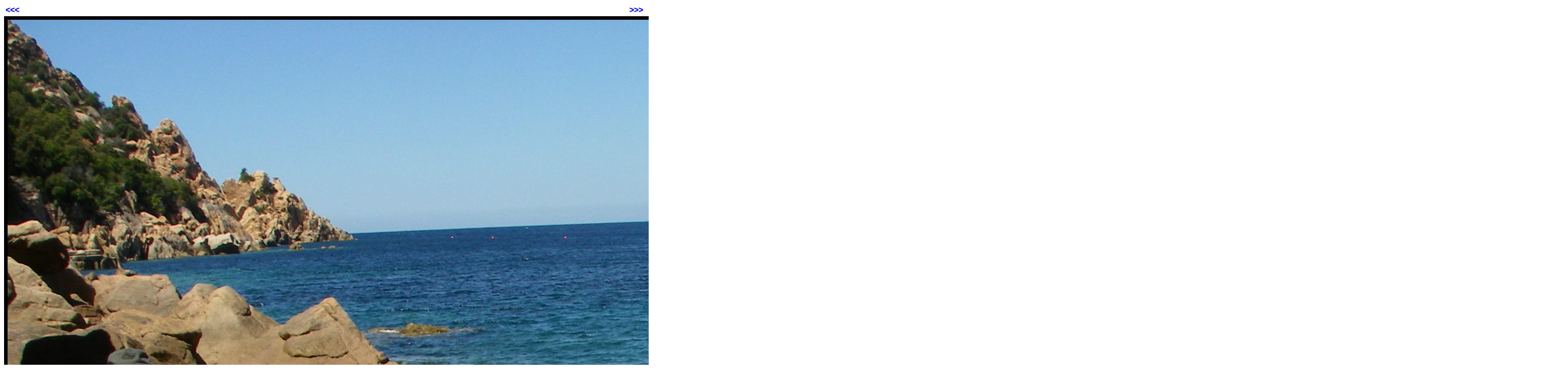

--- FILE ---
content_type: text/html
request_url: http://padfield.org/tim/kyk/tours/corsica2011/IMGP6857.html
body_size: 851
content:
<!DOCTYPE HTML PUBLIC "-//W3C//DTD HTML 4.0 Transitional//EN">
<html>
<head>
   <meta http-equiv="Content-Type" content="text/html; charset=iso-8859-1">
   <link rel=stylesheet type="text/css" href="core-style.css">
   <title>Image: IMGP6857</title>
</head>
<body>


<!-- quick navigator at the top -->
<table class="arrownav">
<tr><td width=50% align="left">
<a class="arrow" href="IMGP6854.html">&lt;&lt;&lt;</a>


</td><td width="50%" align="right">
<a class="arrow" href="IMGP6858.html">&gt;&gt;&gt;</a>

</td></tr></table>

<center>
<map name="navmap">
<area shape=rect coords="0,0,768,2304" href="IMGP6854.html">
<area shape=rect coords="2304,0,3072,2304" href="IMGP6858.html">
<area shape=rect coords="768,0,2304,230" href="dirindex.html">
</map>
<img src="IMGP6857.JPG" width="3072" height="2304" alt="IMGP6857" class="image"  usemap="#navmap">

</center>

<p>

<!--description and camera settings, in a table-->


<!--title and location in big, if available, to the left-->
<div class="title">
IMGP6857<br>
</div>

<p>



<!--previous and next thumbnails, with text in between-->
<br>
<center>
<hr class="sephr">
<table class="navtable">
<tr>

<td width="150">
<a href="IMGP6854.html">
<img src="IMGP6854--thumb.jpg" width="150" height="113" alt="IMGP6854" align="left"></a>


</td><td align="center" bgcolor="#F4F4F4" CELLPADDING="5">

<!--dirnav, alternative representations and navigation,
    between the floating thumbs-->

<b>
<a href="dirindex.html">(root)</a>
 / 
<a href="IMGP6857.JPG">
IMGP6857.JPG</a>
</b><br>



<br>
<a href="IMGP6854.html"> <font size="-2">prev</font></a>
[ <a href="dirindex.html"><font size="-2">dir</font></a> ]
<a href="IMGP6858.html"> <font size="-2">next</font></a>

<p>

</td>

<td width="150">
<a href="IMGP6858.html">
<img src="IMGP6858--thumb.jpg" width="150" height="113" alt="IMGP6858" align="right"></a>


</td></tr></table>
</center>

</td>


</tr>
</table>


</body>
</html>
